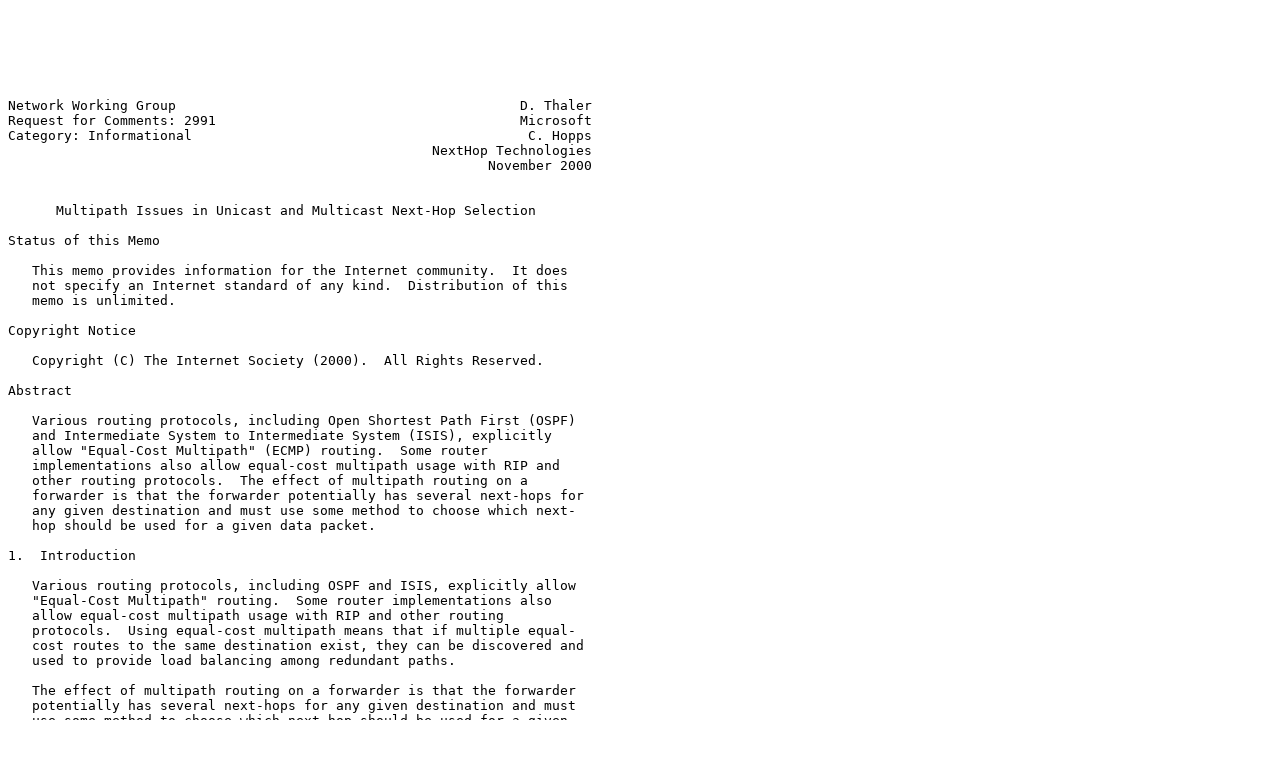

--- FILE ---
content_type: text/plain
request_url: https://rfc.dk/rfc2991.txt
body_size: 6229
content:






Network Working Group                                           D. Thaler
Request for Comments: 2991                                      Microsoft
Category: Informational                                          C. Hopps
                                                     NextHop Technologies
                                                            November 2000


      Multipath Issues in Unicast and Multicast Next-Hop Selection

Status of this Memo

   This memo provides information for the Internet community.  It does
   not specify an Internet standard of any kind.  Distribution of this
   memo is unlimited.

Copyright Notice

   Copyright (C) The Internet Society (2000).  All Rights Reserved.

Abstract

   Various routing protocols, including Open Shortest Path First (OSPF)
   and Intermediate System to Intermediate System (ISIS), explicitly
   allow "Equal-Cost Multipath" (ECMP) routing.  Some router
   implementations also allow equal-cost multipath usage with RIP and
   other routing protocols.  The effect of multipath routing on a
   forwarder is that the forwarder potentially has several next-hops for
   any given destination and must use some method to choose which next-
   hop should be used for a given data packet.

1.  Introduction

   Various routing protocols, including OSPF and ISIS, explicitly allow
   "Equal-Cost Multipath" routing.  Some router implementations also
   allow equal-cost multipath usage with RIP and other routing
   protocols.  Using equal-cost multipath means that if multiple equal-
   cost routes to the same destination exist, they can be discovered and
   used to provide load balancing among redundant paths.

   The effect of multipath routing on a forwarder is that the forwarder
   potentially has several next-hops for any given destination and must
   use some method to choose which next-hop should be used for a given
   data packet.  This memo summarizes current practices, problems, and
   solutions.







Thaler & Hopps               Informational                      [Page 1]

RFC 2991                    Multipath Issues               November 2000


2.  Concerns

   Several router implementations allow multipath forwarding.  This is
   sometimes done naively via round-robin, where each packet matching a
   given destination route is forwarded using the subsequent next-hop,
   in a round-robin fashion.  This does provide a form of load
   balancing, but there are several problems with approaches such as
   round-robin or random:

   Variable Path MTU
         Since each of the redundant paths may have a different MTU,
         this means that the overall path MTU can change on a packet-
         by-packet basis, negating the usefulness of path MTU discovery.

   Variable Latencies
         Since each of the redundant paths may have a different latency
         involved, having packets take separate paths can cause packets
         to always arrive out of order, increasing delivery latency and
         buffering requirements.

         Packet reordering causes TCP to believe that loss has taken
         place when packets with higher sequence numbers arrive before
         an earlier one.  When three or more packets are received before
         a "late" packet, TCP enters a mode called "fast-retransmit" [6]
         which consumes extra bandwidth (which could potentially cause
         more loss, decreasing throughput) as it attempts to
         unnecessarily retransmit the delayed packet(s).  Hence,
         reordering can be detrimental to network performance.

   Debugging
         Common debugging utilities such as ping and traceroute are much
         less reliable in the presence of multiple paths and may even
         present completely wrong results.

   In multicast routing, the problem with multiple paths is that
   multicast routing protocols prevent loops and duplicates by
   constructing a single tree to all receivers of the same group
   address.  Multicast routing protocols deployed today (DVMRP, PIM-DM,
   PIM-SM) [2] construct shortest-path trees rooted at either the
   source, or another router known as a Core or Rendezvous Point.
   Hence, the way they ensure that duplicates will not arise is that a
   given tree must use only a single next-hop towards the root of the
   tree.








Thaler & Hopps               Informational                      [Page 2]

RFC 2991                    Multipath Issues               November 2000


3.  Requirements

   In the remainder of this document, we will use the term "flow" to
   represent the granularity at which the router keeps state (if at all)
   for classes of traffic.  The exact definition of a flow may depend on
   the actual implementation.  For example, a flow might be identified
   solely by destination address, or it might be identified by (source
   address, destination address, protocol id) triplet.  Hence "flow" is
   not necessarily synonymous with the term "microflow" as used in RFC
   2474 [7], which also includes port numbers.  Indeed, including
   transport-layer information in the next-hop selection process can
   actually be problematic.  For example, if packets are fragmented, the
   transport-layer information may not be available in every packet.
   Furthermore, having the choice of path depend on transport-layer
   fields may negate the benefit of caching information such as MTU for
   use in subsequent connections between the same endpoints.

   All of the problems outlined in the previous section arise when
   packets in the same unicast or multicast "flow" are split among
   multiple paths.  The natural solution is therefore to ensure that
   packets for the same flow always use the same path.

   Two additional features are desirable:

   Minimal disruption
         When multipath is used, meaning that multiple routes contribute
         valid next-hops, the chances are higher of routes being added
         and deleted from consideration than when only the "best" route
         is used (in which case metric changes in alternate routes have
         no effect on traffic paths).  Since a higher number of routes
         may actually be used for forwarding when multipath is in use,
         the potential for packet reordering and packet loss due to
         route flaps can be much greater than when not using multipath.
         Hence, it is desirable to minimize the number of active flows
         affected by the addition or deletion of another next-hop.

   Fast implementation
         The amount of additional computation required to forward a
         packet should be small.  For example, when doing round-robin,
         this computation might consist of incrementing (modulo the
         number of next-hops) a next-hop index.

4.  Solutions

   We now provide three possible methods for improving the performance
   of multipath and then discuss their applicability to unicast and
   multicast forwarding.




Thaler & Hopps               Informational                      [Page 3]

RFC 2991                    Multipath Issues               November 2000


   Modulo-N Hash
         To select a next-hop from the list of N next-hops, the router
         performs a modulo-N hash over the packet header fields that
         identify a flow.  This has the advantage of being fast, at the
         expense of (N-1)/N of all flows changing paths whenever a
         next-hop is added or removed.

   Hash-Threshold
         The router first selects a key by performing a hash over the
         packet header fields that identify the flow.  The N next-hops
         have been assigned unique regions in the hash function's output
         space.  By comparing the hash value against region boundaries
         the router can determine which region the hash value belongs to
         and thus which next-hop to use.  This method has the advantage
         of only affecting flows near the region boundaries (or
         thresholds) when next-hops are added or removed.  For ECMP
         hash-threshold's lookup can be done with a simple division
         (hash_value / fixed_region_size).  When a next-hop is added or
         removed, between 1/4 and 1/2 of all flows change paths.  An
         analysis of this method can be found in [3].

   Highest Random Weight (HRW)
         The router computes a key for EACH next-hop by performing a
         hash over the packet header fields that identify the flow, as
         well as over the address of the next-hop.  The router then
         chooses the next-hop with the highest resulting key value [4].
         This has the advantage of minimizing the number of flows
         affected by a next-hop addition or deletion (only 1/N of them),
         but is approximately N times as expensive as a modulo-N hash.

   The applicability of these three alternatives depends on (at least)
   two factors: whether the forwarder maintains per-flow state, and how
   precious CPU is to a multipath forwarder.

   Some routers may maintain per-flow state for reasons other than for
   supporting multipath.  For example, routers typically keep per-flow
   state for multicast flows so that they can maintain the list of
   interfaces to which packets in the flow should be copied.

   If per-flow state is maintained in a multipath forwarder, then
   computation of the next-hop can be done by the router at state
   creation time.  This entails no additional computations at packet
   forwarding time compared with normal forwarding to a single next-hop,
   since the next-hop is precomputed.  In this case, any method can be
   used, including round-robin, random, modulo-N, hash-threshold or HRW.
   Hash functions such as modulo-N, hash-threshold and HRW are better if
   the forwarder state may be deleted for any reason during the lifetime
   of a flow since subsequent next-hop computations by the router will



Thaler & Hopps               Informational                      [Page 4]

RFC 2991                    Multipath Issues               November 2000


   always select the same path.  This also improves the usefulness of
   debugging utilities such as traceroute.  Finally, to maximize the
   stability of paths (and hence the usefulness of traceroute, etc.),
   the use of HRW is recommended over the other methods mentioned
   herein.

   If per-flow state is not maintained by the forwarder, then using
   multiple next-hops requires that the next-hop be calculated at packet
   arrival time.  When CPU is more precious than stability of flow
   paths, hash-threshold is recommended over the other methods mentioned
   herein.

4.1.  Unicast Forwarding

   Depending on the implementation, unicast forwarding may or may not
   keep per-flow state.  We recommend that where forwarder
   implementations keep flow state, routers should use HRW at state
   creation time (and next-hop deletion time) to select the next-hop,
   and that forwarders without per-flow state use hash-threshold.

4.2.  Multicast Forwarding

   Today's multicast forwarding engines use a cache of forwarding
   entries indexed by group (or group prefix) and source (or source
   prefix).  This means that today's multicast forwarder's always keep
   per-flow state, although for some multicast routing protocols, the
   "flow" may be fairly coarse (e.g., traffic from all sources to the
   same destination).  Since per-flow state is kept by the forwarder, it
   is recommended that the router always use HRW to select the next-hop.

   Routers using explicit-joining protocols such as PIM-SM [5] should
   thus use the multipath information when determining to which neighbor
   a join message should be sent.  For example, when multiple next-hops
   exist for a given Rendezvous Point (RP) toward which a (*,G) Join
   should be sent, it is recommended that HRW be used to select the
   next-hop to use for each group.

5.  Applicability

   The algorithms discussed above (except round-robin) all rely on some
   form of hash function.  Equal flow distribution is achieved when the
   hash function is uniformly distributed.  Since the commonly used hash
   functions only become uniformly distributed when the number of inputs
   is relatively large, these algorithms are more applicable to routers
   used to route many flows, than in, for example, a small business
   setting.





Thaler & Hopps               Informational                      [Page 5]

RFC 2991                    Multipath Issues               November 2000


6.  Redundant Parallel Links

   A related problem occurs when multiple parallel links are used
   between the same pair of routers.  A common solution is to bundle the
   two links together into a "super"-link when is then used for routing.
   For multicast forwarding, this results in the two links being reduced
   to a single next-hop (over the combined link) which can be used to
   prevent duplicates.  When a unicast or multicast packet is queued to
   the combined link, some method, such as those discussed earlier, is
   still required to determine the physical link on which to transmit
   the packet.  If the parallel links are identical, then most of the
   concerns discussed in this document are avoided with the combined
   link.  The exception is packet reordering, which can still occur with
   round-robin, adversely affecting TCP.

7.  Security Considerations

   This document discusses issues with various methods of choosing a
   next-hop from among multiple valid next-hops.  As such, it does not
   directly impact the security of the Internet infrastructure or its
   applications.

   One issue that is worth mentioning, however, is that when next-hop
   selection is predictable, an attacker can synthesize traffic that
   will all hash the same, making it possible to launch a denial-of-
   service attack that overloads a particular path.  Since a special
   case of this is when the same (single) next-hop is always selected,
   such an attack is easiest when multipath is not being used.
   Introducing multipath routing can make such an attack more difficult;
   the more unpredictable the hash is, the harder it becomes to conduct
   a denial-of-service attack against any single link.




















Thaler & Hopps               Informational                      [Page 6]

RFC 2991                    Multipath Issues               November 2000


8.  References

   [1]  Moy, J., "OSPF Version 2", STD 54, RFC 2328, April 1998.

   [2]  Maufer, T., "Deploying IP Multicast in the Enterprise",
        Prentice-Hall, 1998.

   [3]  Hopps, C., "Analysis of an Equal-Cost Multi-Path Algorithm", RFC
        2992, November 2000.

   [4]  Thaler, D., and C.V. Ravishankar, "Using Name-Based Mappings to
        Increase Hit Rates", IEEE/ACM Transactions on Networking,
        February 1998.

   [5]  Estrin, D., Farinacci, D., Helmy, A., Thaler, D., Deering, S.,
        Handley, M., Jacobson, V., Liu, C., Sharma, P. and L. Wei,
        "Protocol Independent Multicast-Sparse Mode (PIM-SM): Protocol
        Specification", RFC 2362, June 1998.

   [6]  Allman, M., Paxson, V. and W. Stevens, "TCP Congestion Control",
        RFC 2581, April 1999.

   [7]  Nichols, K., Blake, S., Baker, F. and D. Black., "Definition of
        the Differentiated Services Field (DS Field) in the IPv4 and
        IPv6 Headers", RFC 2474, December 1998.


























Thaler & Hopps               Informational                      [Page 7]

RFC 2991                    Multipath Issues               November 2000


9.  Authors' Addresses

   Dave Thaler
   Microsoft
   One Microsoft Way
   Redmond, WA  98052

   Phone: +1 425 703 8835
   EMail: dthaler@dthaler.microsoft.com


   Christian E. Hopps
   NextHop Technologies, Inc.
   517 W. William Street
   Ann Arbor, MI 48103-4943
   U.S.A

   Phone: +1 734 936 0291
   EMail: chopps@nexthop.com
































Thaler & Hopps               Informational                      [Page 8]

RFC 2991                    Multipath Issues               November 2000


10.  Full Copyright Statement

   Copyright (C) The Internet Society (2000).  All Rights Reserved.

   This document and translations of it may be copied and furnished to
   others, and derivative works that comment on or otherwise explain it
   or assist in its implementation may be prepared, copied, published
   and distributed, in whole or in part, without restriction of any
   kind, provided that the above copyright notice and this paragraph are
   included on all such copies and derivative works.  However, this
   document itself may not be modified in any way, such as by removing
   the copyright notice or references to the Internet Society or other
   Internet organizations, except as needed for the purpose of
   developing Internet standards in which case the procedures for
   copyrights defined in the Internet Standards process must be
   followed, or as required to translate it into languages other than
   English.

   The limited permissions granted above are perpetual and will not be
   revoked by the Internet Society or its successors or assigns.

   This document and the information contained herein is provided on an
   "AS IS" basis and THE INTERNET SOCIETY AND THE INTERNET ENGINEERING
   TASK FORCE DISCLAIMS ALL WARRANTIES, EXPRESS OR IMPLIED, INCLUDING
   BUT NOT LIMITED TO ANY WARRANTY THAT THE USE OF THE INFORMATION
   HEREIN WILL NOT INFRINGE ANY RIGHTS OR ANY IMPLIED WARRANTIES OF
   MERCHANTABILITY OR FITNESS FOR A PARTICULAR PURPOSE.

Acknowledgement

   Funding for the RFC Editor function is currently provided by the
   Internet Society.



















Thaler & Hopps               Informational                      [Page 9]

